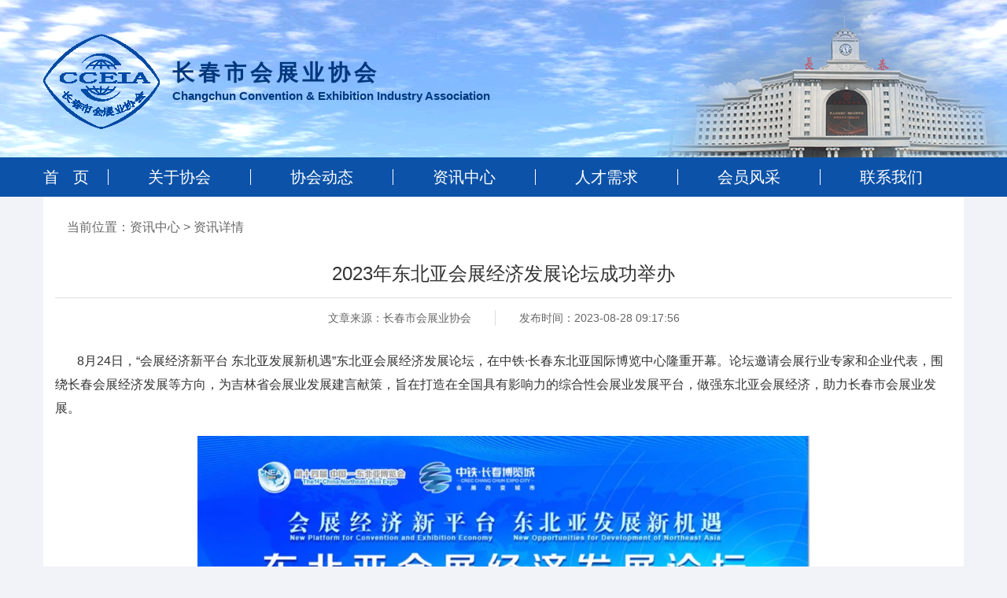

--- FILE ---
content_type: text/html; charset=utf-8
request_url: http://www.ccshzyxh.com/news.php?id=45
body_size: 17169
content:
<!DOCTYPE html>
<html>
<head>
	<meta charset="UTF-8">
	<meta http-equiv="X-UA-Compatible" content="IE=edge">
	<meta name="viewport" content="width=device-width, initial-scale=1, maximum-scale=1, user-scalable=no">
	<link rel="stylesheet" href="/i/web/css/bootstrap.min.css" />
	<link rel="stylesheet" href="/i/web/css/normalize.css" />
	<link rel="stylesheet" href="/i/web/css/swiper.min.css" />
	<link rel="stylesheet" href="/i/web/css/common.css" />
	<link rel="stylesheet" href="/i/web/css/index.css" />
	<link rel="stylesheet" href="/i/web/css/news.css">
	<title>资讯中心 - 长春市会展业协会</title>
</head>

<body>
	<div class="header-top">
	  <div class="container"> <img src="/i/web/images/logo.png" class="header-logo">
	    <div class="header-text">
	      <h2>长春市会展业协会</h2>
	      <p>Changchun Convention & Exhibition Industry Association</p>
	    </div>
	    <!--<form class="form-inline search" action="/e/search/index.php" method="post" name="searchform" id="searchform">
				<div class="form-group form-group-sm">
					<label for="keyboard" class="sr-only">关键词</label>
					<input name="keyboard" type="text" size="32" id="keyboard" class="form-control inputText" placeholder="请输入关键词" />
					<input type="hidden" name="tbname" value="daoru">
					<input type="hidden" name="show" value="title" />
					<input type="hidden" name="tempid" value="1" />
				</div>
				<button type="submit" class="btn btn-default btn-sm">搜索</button>
			</form>--> 

			<!-- <ul class="language">
				<li class="current"><a href="#" target="_blank">中文</a></li>
				<li><a href="#" target="_blank">English</a></li>
				<li><a href="" target="_blank">한국어</a></li>
			</ul>--> 
	  </div>
	</div>
	
	<nav class="navbar navbar-default">
	  <div class="container"> 
	    <!-- 手机端显示的汉堡包图标和logo-->
	    <div class="navbar-header">
	      <button type="button" class="navbar-toggle collapsed" data-toggle="collapse" data-target="#bs-example-navbar-collapse-1" aria-expanded="false"> 
	      	<span class="sr-only"></span> 
	      	<span class="icon-bar"></span> 
	      	<span class="icon-bar"></span> 
	      	<span class="icon-bar"></span> 
	      </button>
	      <a class="navbar-toggle navbar-logo" href="#"><img src="/i/web/images/m_logo.png"></a> 
	    </div>
	    
	    <!-- 导航内容 -->
	    <div class="collapse navbar-collapse" id="bs-example-navbar-collapse-1">
	      <ul class="nav navbar-nav">
	        <li class="first"><a href="/">首&nbsp;&nbsp;&nbsp;页 </a></li>
	        <li class="dropdown"><a>关于协会</a>
	          <ul class="dropdown-menu">
	            <li><a href="/aboutus.php?go=1">协会简介</a></li>
	            <li><a href="/aboutus.php?go=2">协会章程</a></li>
	          </ul>
	        </li>
	        <li class="dropdown"><a href="">协会动态</a>
	          <ul class="dropdown-menu">
	            <li><a href="/news.php?go=1">通知公告</a></li>
	            <li><a href="/news.php?go=2">工作动态</a></li>
	          </ul>
	        </li>
	        <li class="dropdown"><a href="">资讯中心</a>
	          <ul class="dropdown-menu">
	            <li><a href="/news.php?go=3">展会计划</a></li>
	            <li><a href="/news.php?go=4">展会动态</a></li>
	            <li><a href="/news.php?go=5">业内动态</a></li>
	            <li><a href="/news.php?go=6">政策法规</a></li>
	          </ul>
	        </li>
	        <li class="dropdown"><a>人才需求</a></li>
	        <li class="dropdown"><a href="/mactive.php">会员风采</a></li>
	        <li class="dropdown"><a href="/contactus.php">联系我们</a></li>        
	      </ul>
	    </div>
	  </div>
	</nav>
    
	<!--内容-->
	<div class="main">
		<div class="newscontentbox container">
			<ol class="breadcrumb">
				<li><span>当前位置：资讯中心 > 资讯详情</span></li>
			</ol>
			<div class="newsdetail">
				<h3 class="text-center">2023年东北亚会展经济发展论坛成功举办</h3>
        <h4 class="ftitle"></h4>
				<div class="subinfo">
					<span>文章来源：长春市会展业协会</span>
					<span>发布时间：2023-08-28 09:17:56</span>
				</div>
				<p>
					<p style="color:#666666;text-indent:21pt;">
	<span style="color:#333333;">8月24日，“</span><span style="color:#333333;">会展经济新平台</span>&nbsp;<span style="color:#333333;">东北亚发展新机遇</span><span style="color:#333333;">”东北亚会展经济发展论坛，在中铁·长春东北亚国际博览中心隆重开幕。论坛邀请会展行业专家和企业代表，围绕长春会展经济发展等方向，为吉林省会展业发展建言献策，旨在打造在全国具有影响力的综合性会展业发展平台，做强东北亚会展经济，助力长春市会展业发展。</span> 
</p>
<p style="color:#666666;text-align:center;text-indent:0px;">
	<img src="http://www.brjt.com.cn/i/u/2308/28/42899801.png" style="width:777.991px;" /> 
</p>
<p style="color:#666666;text-indent:21pt;">
	<span style="color:#333333;">本次论坛由中国会展经济研究会、吉林省贸促会主办，长春市贸促会、中铁置业东北公司承办。中国会展经济研究会会长曲维玺，吉林省贸促会会长李庆臣，长春市贸促会会长徐怀武，中国会展经济研究会学术指导委员会主任袁再青，中国会展经济研究会首席研究员储祥银，中国会展经济研究会副会长兼秘书长姜淮，长春市贸促会会长徐怀武，中关村论坛专家咨询委员会委员武少源，中铁置业集团副总经理刘喆宁以及长发集团、国内知名会展公司、省内会展企业代表等受邀出席本次论坛。</span> 
</p>
<p style="color:#666666;text-align:center;text-indent:0px;">
	<img src="http://www.brjt.com.cn/i/u/2308/28/42964939.png" style="width:777.991px;" /> 
</p>
<p style="color:#666666;text-indent:21.1pt;">
	<b><span>锚定东北亚</span>&nbsp;<span>打造会展高地</span></b><b></b> 
</p>
<p style="color:#666666;text-indent:21pt;">
	<span style="color:#333333;">论坛上，中国会展经济研究会会长曲维玺、省贸促会会长李庆臣、中铁置业集团副总经理刘喆宁分别致辞。中国会展经济研究会会长曲维玺致辞，表示举办本次论坛，旨在全面迈向会展强国的新征程中，共谋会展发展的新路径，赋能地方产业经济，为会展经济发展拓展</span><span style="color:#333333;">新的空间，也为长春创建国际会展名城和中国会展典范城市奠定基础，为东北亚会展业的高质量发展增添新功能。省贸促会会长李庆臣致欢迎词，希望通过这次论坛，研究会的各位领导、专家学者和企业家，能够为吉林会展经济提供新的指引，全面提升会展功能档次，加快推进市场进程，促进产业融合方面献言建策。中铁置业集团副总经理刘喆宁致欢迎词，表示中铁会展作为中铁置业重要的业务板块之一，同时也是核心竞争力之一。以</span><span style="color:#333333;">“会展＋地产”为立体经营模式，结合中国中铁的品牌优势和资源优势，打造了多个具有国际影响力和区域引领力的会展项目，为推动会展业高质量发展做出了积极贡献。</span> 
</p>
<p style="color:#666666;text-align:center;text-indent:0px;">
	<img src="http://www.brjt.com.cn/i/u/2308/28/43013287.png" style="width:777.991px;" /> 
</p>
<p style="color:#666666;text-indent:21.1pt;">
	<b><span>擎引会展经济</span>&nbsp;<span>推动城市发展</span></b><b></b> 
</p>
<p style="color:#666666;text-indent:21pt;">
	<span style="color:#333333;">今年，国内经济发展呈现出前所未有的新变化，中国会展业也在新阶段形成了新的格局，长春会展经济应如何激发新活力，捕捉新机遇？本次论坛上中国会展经济研究会首席研究员储祥银、中国会展经济研究会副会长兼秘书长姜淮、中关村论坛专家咨询委员会委员武少源，围绕会展发展，进行深度分析。中国会展经济研究会首席研究员储祥银以</span><span style="color:#333333;">“打造会展平台，促进经济转型升级”为主题演讲，强调习近平讲话中，“办好一次会，搞活一座城”的思想，表示产业会展是主体产业链、供应链、价值链重要环节，会展将赋能产业发展。中国会展经济研究会副会长兼秘书长姜淮以“会展新生态重构与发展趋势”为主题演讲，表示在新阶段会展产业生态形成了新的格局，2023年上半年会展迎来全面恢复性增长。目前应发挥会展战略先导功能，助力拓展外贸和扩大内需，在新的发展阶段，重构会展新生态。中关村论坛专家咨询委员会委员武少源以“打造国际会议，促进产业发展”为主题，从山东、贵阳等城市会展发展成功经验分析，聚焦长春会展发展趋势，以会展助力经济、产业等方面，将长春早日打造成为东北第一个GDP万亿的城市。</span> 
</p>
<p style="color:#666666;text-align:center;text-indent:0px;">
	<img src="http://www.brjt.com.cn/i/u/2308/28/43033462.png" style="width:777.991px;" /> 
</p>
<p style="color:#666666;text-indent:21.1pt;">
	<b><span>聚焦国际视野</span>&nbsp;<span>共谱发展新篇</span></b><b></b> 
</p>
<p style="color:#666666;text-indent:21pt;">
	<span style="color:#333333;">从首届世界博览会开幕之日起，现代会展业就开始向城市展现自己独特的魅力，会展经济为城市带来的显著经济效益和社会效益，深刻地影响着一座城市乃至一个国家的发展面貌。在全国会展迎来全面恢复性增长的当下，长春会展业亦在积极寻求突破，以更优化的会展产业、更蓬勃的会展经济推进城市多维度发展。强强联合，携手共进。论坛举办了新会展推介和长春市贸促会会展业务发展推介，让大家对新会展及长春会展业的现状有了更清晰的了解，为全面打造长春现代化都市圈建设，推动吉林省一主六双战略部署、实现长春市振兴发展、突破攻坚贡献力量。万众瞩目，共襄大势。中铁</span><span style="color:#333333;">·长春东北亚国际博览中心共和15家主办完成战略合作签约，预销售明年的展览面积30万方，这一签约仪式的成功举行对长春会展行业升级具有重要意义，在注入新动力的同时，为会展产业的发展创造了更为有利的条件，使长春市会展业迈上新的台阶，开启崭新篇章。</span> 
</p>
<p style="color:#666666;text-align:center;text-indent:0px;">
	<img src="http://www.brjt.com.cn/i/u/2308/28/43082585.png" style="width:777.991px;" /> 
</p>
<p style="color:#666666;text-indent:21.1pt;">
	<b><span>探讨发展新径</span>&nbsp;<span>助力城市进阶</span></b><b></b> 
</p>
<p style="color:#666666;text-indent:21pt;">
	<span style="color:#333333;">立足长春，面向东北亚。随着论坛进程的推进，现场嘉宾见证了关于长春会展经济时代磅礴潜能。诸位专家与企业代表从中铁</span><span style="color:#333333;">·长春东北亚国际博览中心东登录厅进入参观，共赏长春会展新貌，展望长春会展未来。</span> 
</p>
<p style="color:#666666;text-align:center;text-indent:0px;">
	<img src="http://www.brjt.com.cn/i/u/2308/28/43104854.png" style="width:777.991px;" /> 
</p>
<p style="color:#666666;text-indent:21pt;">
	<span style="color:#333333;">会展赋能，高质量</span><span style="color:#333333;">“城”长！会展业是一个地方经济发展的“晴雨表”，会展所带来的经济效应和社会效应将有效促进城市高质量发展。展会中新产品的展示、新商机的挖掘、新技术的碰撞、新业态的涌现，都可能演变为新的经济增长点。而借助每一次展会的传播力，城市形象和美誉度都会得以提升，为城市吸收外来投资创造有利条件，产业优势更加突显，进一步增强城市的竞争力和创造力。如2018年中国举办11470场展览，直接产值6457亿元，GDP综合贡献5.6万亿，占全国国内生产总值的0.72%，占第三产业总值的1.38%。在长春会展业高质量发展研讨会上，会展业专家及代表分享了深刻见解和经验，围绕吉林省、长春市会展业发展新方向进行了深入的研讨，推动长春会展行业创新和发展的同时，为城市经济的蓬勃发展提供强有力支持。</span> 
</p>
<p style="color:#666666;text-align:center;text-indent:0px;">
	<img src="http://www.brjt.com.cn/i/u/2308/28/43128163.png" style="width:777.991px;" /> 
</p>
<p style="color:#666666;text-indent:21.1pt;">
	<b><span>中铁</span><span>·长春博览城 一座城焕新一座城</span></b><b></b> 
</p>
<p style="color:#666666;text-indent:21pt;">
	<span style="color:#333333;">中铁</span><span style="color:#333333;">·长春博览城是中国中铁深入贯彻习近平总书记视察吉林重要讲话和指示精神，落实党中央、国务院振兴东北战略部署，由中国中铁全资子公司中铁置业在东北全资打造的会展新城，也是目前中国中铁在吉投资“体量最大、产业最新、带动力最强、关注度最高”的项目。项目位于长春市朝阳区，距离市政府5公里，总投资400亿元，是集展览、会议、餐饮、旅游、酒店、商业、写字楼等多元业态于一体的复合型会展项目，核心板块由34.2万平方米国际展览中心、4.4万平方米国际会议中心，4.5万平方米威斯汀酒店组成。</span> 
</p>
<p style="color:#666666;text-indent:21pt;">
	<span style="color:#333333;"></span> 
</p>
<p style="color:#666666;text-align:center;text-indent:0px;">
	<img src="http://www.brjt.com.cn/i/u/2308/28/43263303.png" style="width:777.991px;" /> 
</p>
<p style="color:#666666;">
	<span style="color:#333333;">其中，国际展览中心一期建设19.4万平方米，包含3个标准展厅、多功能展厅、东登录厅、室外展场，净展览面积12万平方米，共可提供6550个国际标准展位；会议中心总建筑面积4.4万平方米，配备2400平方米大型宴会厅、1400平方米多功能厅及20余个可灵活组合的各种面积会议室。无论是展馆规模、承载能力，还是配套功能、科技水平，均能满足国际国内各种规格的会展和会议的需求。在今后的运营中，展馆将采取“会展+产业+旅游+消费”模式来发展会展经济，以会展为龙头，引导和助推当地的行业产业发展，促进旅游交通、商贸消费，打造东三省、东北亚会展新高地，带动长春经济新发展。</span> 
</p>
<p style="color:#666666;text-indent:21pt;">
	<span style="color:#333333;">东北亚会展经济发展论坛的顺利举办，国内会展业专家和品牌会展企业代表共聚、共谋、共话吉林省、长春市会展业发展新路径，最大限度地延伸会展产业链，全力构建会展好环境，为长春创建国际会展名城和中国会展典范城市奠定基础，为东北会展业直至东北亚会展业的高质量发展增加新活力和新动能。（来源：中铁长春博览城）</span> 
</p>				</p>
			</div>
		</div>
	</div>
	
	<!--底部-->
	<footer>
	  <div class="container">
	    <div class="row">
	      <div class="col-md-6 col-sm-12">
	        <ul class="footer-info list-unstyled">
	          <li>主办单位：长春市会展业协会</li>
	          <li>联系地址：吉林省长春市经济开发区营口路916号</li>
	          <li>单位电话：0431-88784165</li>
	          <!--
	          <li>传 真：---</li>
	          <li>电子邮箱：---</li>
	          <li><img src="img/police.png">&nbsp;公安备案：22010702000125</li>
	          -->
	        </ul>
	      </div>
	      <!--
	      <div class="col-md-6 col-sm-12">
	        <div class="weixin" style="margin-left:10px"> 
	        	<img src="/i/web/images/ice_02.jpg" class="img-responsive">
	          <p style="padding-bottom:0">手机扫一扫<br>关注微信公众平台</p>
	        </div>
	        <div class="weixin"> <img src="/i/web/images/ice_02.jpg" class="img-responsive">
	          <p style="padding-bottom:0">手机扫一扫<br>关注微博账号</p>
	        </div>
	      </div>
	      -->
	    </div>
	    <div style="text-align:center;margin:0.2rem 0;">
	    	<a style="color:#fff;" href="" target="_blank"><img src="/i/web/images/police.png">&nbsp;公安备案：-----------</a>&nbsp;&nbsp;&nbsp;&nbsp;<a href="http://beian.miit.gov.cn/" target="_blank" style="color:#fff">吉ICP备2021004749号-1</a>
	    </div>
	  </div>
	</footer>
	
	<script src="/i/web/js/jquery.min.js"></script>
	<script src="/i/web/js/bootstrap.min.js"></script>
	<script src="/i/web/js/swiper.min.js"></script>
	<script src="/i/web/js/index.js"></script>
</body>
</html>

--- FILE ---
content_type: text/css
request_url: http://www.ccshzyxh.com/i/web/css/common.css
body_size: 5439
content:
* {
	margin: 0;
	padding: 0;
}

:root {
	overflow-y: auto;
	overflow-x: hidden;
}

:root body {
	position: absolute;
}

html {
	font-size: 625%;
	overflow-y: scroll;
	font-family: "微软雅黑";
}

body {
	width: 100vw;
	overflow: hidden;
	background: #f2f3f8;
}

a {
	text-decoration: none;
}

a:hover {
	text-decoration: none;
}

@media (min-width:1200px) {
	.container {
		width: 1200px
	}
}

.header-top {
	width: 100%;
	height: 2rem;
	background: url(../images/top_bg.png) no-repeat center center;
	background-size: cover;
	overflow: hidden;
}

.header-top img {
	float: left;
	margin-top: 0.4rem;
}

.header-top .header-text {
	float: left;
	margin-top: 0.78rem;
	margin-left: 0.15rem;
}

.header-top .header-text h2 {
	font-size: 0.28rem;
	font-weight: bold;
	color: #00377c;
	letter-spacing: 0.05rem;
	margin:0;
	margin-bottom: 0.03rem;
}

.header-top .header-text p {
	font-size: 0.15rem;
	font-weight: bold;
	color: #00377c;
	margin:0;
	margin-bottom: 0.03rem;
}

.header-top .search {
	float: left;
	margin-top: 0.2rem;
	margin-left:0.05rem;
}

.header-top .search input {
	height: 0.22rem;
	width: 1.9rem;
	border: 2px solid #00377c;
	border-radius: 6px;
	line-height: 0.22rem;
	font-size: 0.14rem
}

.header-top .search button {
	width: 0.64rem;
	height: 0.22rem;
	border: 1px solid #00377c;
	background: #0c52a8;
	font-size: 0.12rem;
	line-height: 0.18rem;
	color: #fff;
	outline: none;
	border-radius: 6px;
}

.btn-sm {
	padding: 0 0.2rem;
}

.header-top .language {
	text-align: right;
	margin-top: 0.2rem;
}

.header-top .language li {
	display: inline-block;
	padding: 0 0.05rem;
}

.header-top .language li.current {
	color: #fff;
	background: #0c52a8;
	border-radius: 4px;
}

.header-top .language li.current a {
	color: #fff;
}

.header-top .language li+li {
	line-height: 0.14rem;
	border-left: 1px solid #333;
}

.header-top .language li a {
	display: inline-block;
	color: #333;
	font-size: 0.14rem;
}

@media screen and (min-width: 768px) {
	.navbar-nav>li+li>a {
		margin-top: 0.15rem;
		margin-bottom: 0.15rem;
		border-left: 1px solid #fff;
		padding: 0 0.16rem;
	}
}

.navbar-default {
	background-color: #0c52a8;
	border: none;
}

.navbar {
	border-radius: 0px!important;
	margin-bottom: 0px;
}

.navbar-default .navbar-nav>li>a {
	color: #fff;
	font-size: 0.2rem;
}

.navbar-default .navbar-nav>.active>a,
.navbar-default .navbar-nav>.active>a:focus,
.navbar-default .navbar-nav>.active>a:hover {
	color: #fff;
	background-color: #009aff;
}

.navbar-default .navbar-nav>.open>a,
.navbar-default .navbar-nav>.open>a:focus,
.navbar-default .navbar-nav>.open>a:hover {
	color: #fff;
	background-color: #009aff;
}

.navbar-default .navbar-nav>li>a:hover,
.navbar-default .navbar-nav>li>a:focus {
	color: #fff;
}

.navbar-toggle {
	border: none;
}

.navbar-default .navbar-toggle .icon-bar {
	background-color: #fff;
}

.navbar-default .navbar-toggle:focus,
.navbar-default .navbar-toggle:hover {
	background-color: #0c52a8;
}

.navbar-logo.navbar-toggle {
	float: left;
	padding: 0px;
	padding-left: 0.1rem;
}

.dropdown-menu {
	background-color: #009aff;
	border: none;
}

.dropdown-menu>li>a {
	color: #fff;
	font-size: 0.16rem;
}


/*页脚*/

footer {
	width: 100%;
	background: #0c52a8;
}

footer ul {
	padding-top: 0.3rem;
}

footer ul li {
	font-size: 0.14rem;
	color: #fff;
	line-height: 0.28rem;
}

footer .weixin {
	float: right;
	margin-top: 0.3rem;
	margin-bottom: 0.1rem;
}

footer .weixin p {
	text-align: center;
	color: #fff;
	margin-top: 0.15rem;
}

footer p {
	color: #fff;
	padding-bottom: 0.3rem;
}

@media screen and (max-width: 768px) {
	.navbar-default .navbar-nav .open .dropdown-menu>li>a,
	.navbar-default .navbar-nav .open .dropdown-menu>li>:hover {
		color: #fff;
	}
	.navbar {
		width: 100%;
		position: fixed;
		top: 0;
		z-index: 2;
	}
	.header-top {
		display: none;
	}
	footer p.text-center {
		display: none;
	}
}

@media screen and (max-width: 992px) {
	footer ul li {
		text-align: center;
	}
	footer .weixin {
		float: none;
	}
	footer .weixin img {
		margin: 0 auto;
	}
}

@media screen and (max-width: 1200px) {
	.search,
	.language {
		display: none;
	}
}


/*swiper*/


/*内容区手机端自适应*/

@media screen and (max-width: 768px) {
	.container {
		padding: 0;
	}
	.subnav {
		display: none;
	}
	.navbar-header,
	.navbar-nav {
		padding: 0 0.15rem;
	}
}

.navbar-default .navbar-nav>.open>a,
.navbar-default .navbar-nav>.open>a:focus,
.navbar-default .navbar-nav>.open>a:hover {
	color: #fff;
	background-color: transparent;
}

.nav .open>a,
.nav .open>a:focus,
.nav .open>a:hover {
	border-color: #fff;
}

.dropdown-menu {
	background-color: #0e4189;
	border: none;
	padding: 0px;
	z-index: 5;
}

.dropdown-menu>li>a {
	padding: 10px 20px;
}
/*导航等距分布*/

@media (min-width:768px) {
	.navbar .nav>li.first>a {
		padding: 0px 24px 0px 0px;
        margin: 15px 0px;
	}
	.navbar .navbar-nav>li+li>a {
		padding: 0px 50px;
		margin: 15px 0px;
    }
    .navbar .nav>li.last>a {
		padding: 0px 0px 0px 24px;
		margin: 15px 0px;
	}
	.navbar-collapse {
		padding: 0px
	}
}

--- FILE ---
content_type: text/css
request_url: http://www.ccshzyxh.com/i/web/css/index.css
body_size: 11771
content:
#swiper1 {
	height: 4rem;
}

#swiper1 h6 {
	height: 0.42rem;
	margin: 0;
	border: 2px solid #968a80;
	border-bottom-color: rgb(150, 138, 128);
	border-bottom-style: solid;
	border-bottom-width: 2px;
	border-bottom: 1px solid #968a80;
	border-bottom-left-radius: 6px;
	box-sizing: border-box;
	width: 100%;
	position: absolute;
	bottom: 0;
	background: rgba(0, 0, 0, .4);
}

#swiper1 h6 a {
	font-size: 0.2rem;
	color: #fff;
	line-height: 0.4rem;
	vertical-align: middle;
	margin-left: 0.1rem;
	max-width: 5rem;
	display: inline-block;
}

.text-ellipsis {
	overflow: hidden;
	text-overflow: ellipsis;
	white-space: nowrap;
}

.swiper-container-horizontal>.swiper-pagination-bullets .swiper-pagination-bullet {
	margin: 0 0.1rem;
}

.swiper-pagination {
	text-align: right;
}

.swiper-pagination-bullet {
	background: #fff;
	width: 12px;
	height: 12px;
	border: 2px solid #000;
	box-sizing: border-box;
	opacity: 1;
}

.swiper-pagination-bullet-active {
	background: #0c52a8;
}


/*0421修改通知公告*/

.notice-list {
	height: 4rem;
	background-color: #fff;
	border: 1px solid #e7e8f2;
	border-left: none;
	border-bottom-right-radius: 6px;
	border-top-right-radius: 6px;
}

.notice-list h1 {
	margin: 0.2rem 0.2rem 0.1rem 0.2rem;
	border-bottom: 2px solid #0C52A8;
}

.notice-list .swiper-slide {
	height: 1.12rem;
}

.notice-list #swiper2 {
	height: 3.3rem;
}

.notice-list .swiper-slide div {
	display: block;
	cursor: pointer;
	border-bottom: 2px solid #0c52a8;
	height: 1.12rem;
	margin-left: 0.2rem;
	margin-right: 0.2rem;
	padding-top: 0.2rem;
}

.notice-list .swiper-slide:last-child div {
	border: none;
}

.swiper-slide-thumb-active {
	background: #eaeaea;
}

.swiper-slide .img-responsive {
	display: block;
	width: 100%;
	height: auto;
}

.notice-list .swiper-slide h6,
.notice-list .swiper-slide div h6 {
	color: #2c2c2c;
	font-size: 0.16rem;
	line-height: 0.3rem;
	margin: 0;
}

.notice-list .swiper-slide p,
.notice-list .swiper-slide div p {
	font-size: 0.12rem;
	color: #2c2c2c;
	line-height: 0.18rem;
	display: -webkit-box;
	-webkit-line-clamp: 2;
	overflow: hidden;
	text-overflow: ellipsis;
	-webkit-box-orient: vertical;
}

.swiper-slide-thumb-active p,
.swiper-slide-thumb-active h6,
.swiper-slide-thumb-active div p,
.swiper-slide-thumb-active div h6 {
	color: #0c52a8 !important;
}

.padding20 {
	padding: 0.2rem 0;
}

.trade,
.exhibition,
.law,
.political,
.video,
.service,
.chamber,
.port {
	height: 3.65rem;
	background-color: #fff;
	border: 1px solid #E7E8F2;
	border-radius: 6px;
}

.chamber,
.port {
	height: 3rem;
}

.notice-list h1.h-title,
.trade h1.h-title,
.exhibition h1.h-title,
.law h1.h-title,
.video h1.h-title,
.service h1.h-title,
.chamber h1.h-title,
.port h1.h-title,
.link h1 {
	padding: 0 0.2rem;
	font-size: 0.24rem;
	font-weight: bold;
	color: #0c52a8;
}

.notice-list h1.h-title {
	padding: 0;
	padding-bottom: 0.1rem;
}

.notice-list h1 a,
.trade h1 a,
.exhibition h1 a,
.law h1 a,
.chamber h1 a,
.port h1 a {
	float: right;
	line-height: 0.24rem;
	font-weight: normal;
	font-size: 0.14rem;
	color: rgba(51, 51, 51, .7);
}

#myTab1,
#myTab2,
#myTab3,
#myTab4 {
	padding-left: 5px;
}

.nav-tabs>li>a {
	font-size: 0.16rem;
	color: #717171;
	cursor: pointer;
	overflow: hidden;
	text-overflow: ellipsis;
	white-space: nowrap;
}

.nav-tabs>li>a:hover {
	background: transparent;
	border-color: transparent;
}

.nav-tabs>li.active>a,
.nav-tabs>li.active>a:focus,
.nav-tabs>li.active>a:hover {
	color: #333;
	cursor: default;
	background-color: transparent;
	border: none;
	border-bottom: 2px solid #0C52A8;
}

.item-list {
	padding: 0.1rem 0.2rem 0 0.2rem;
}

.item-list li {
	overflow: hidden;
	line-height: 0.5rem;
	font-size: 0.16rem;
	padding-left: 0.16rem;
	background: url(../img/square.png) no-repeat left center;
}

.item-list li a {
	width: 70%;
	color: #333;
	text-overflow: ellipsis;
	overflow: hidden;
	white-space: nowrap;
	float: left;
	text-align: left;
}

.item-list li a:hover {
	text-decoration: none;
	color: #0C52A8;
}

.item-list li .item-time {
	float: right;
	font-size: 0.14rem;
	color: #717171;
}

.law .item-list,
.chamber .item-list {
	padding-top: 0;
}

.political .party,
.service .activity {
	margin: 0.13rem auto;
}

.info-list {
	margin: 2px 5px 0 5px;
	background: #5cbbfd;
	height: 1.9rem;
	border-radius: 6px;
	overflow: hidden;
	display: flex;
}

.info-list li {
	flex: 1;
}

.info-list li div {
	justify-content: center;
	align-items: center;
	*/ height: 1.1rem;
	line-height: 1.1rem;
	padding: 0.2rem 0.12rem;
	border-bottom: 1px solid #fff;
}

.info-list.guideitem li div {
	padding: 0.2rem;
}

.info-list li:nth-child(1) {
	background-color: #5cbbfd;
}

.info-list li:nth-child(2) {
	background-color: #5cb6f4;
}

.info-list li:nth-child(3) {
	background-color: #5ab4f0;
}

.info-list li:nth-child(4) {
	background-color: #5cb6f4;
}

.info-list li:nth-child(5) {
	background-color: #5baee4;
}

.info-list li:nth-child(6) {
	background-color: #5ba8dc;
}

.info-list li:nth-child(7) {
	background-color: #5da5d8;
}

.info-list li:hover {
	background-color: #7dc9fd;
}

.info-list li p {
	height: 0.8rem;
	color: #fff;
	font-size: 0.14rem;
	line-height: 0.8rem;
	text-align: center;
	margin-bottom: 0;
}

.info-list.guideitem li p {
	font-size: 0.14rem;
}

.info-list li p.agriculture {
	line-height: 0.24rem;
	margin-top: 0.15rem;
}

.video-content {
	width: 94%;
	margin: 0 auto;
	border-radius: 6px;
	background: #000;
}

.video-content video {
	width: 100%;
	height: 2.9rem;
}

:root {
	--swiper-theme-color: rgba(255, 255, 255, 0.3);
}

.link {
	background: #fff;
	padding: 0.1rem 0;
}

.link-content {
	overflow: hidden;
}
.link-content ul{
	display: flex;
	justify-content: space-between;
}
.link h1 {
	padding-left: 0;
	margin: 0;
	line-height: 0.45rem;
}

.link span {
	font-size: 0.24rem;
	font-weight: bold;
	color: #0c52a8;
	line-height: 0.45rem;
}

/* .link-content li {
	width: 25%;
} */
.link-content li a {
	display: block;
	line-height: 30px;
}
.link-content li a {
	font-size: 0.16rem;
	color: #333;
}

.link-content li a:hover {
	color: #0C52A8;
}

@media screen and (min-width: 768px) {
	.notice .col-md-8 {
		padding-right: 0;
	}
	.notice .col-md-4 {
		padding-left: 0;
	}
}
@media screen and (max-width: 768px) {
	.link-content ul{
		flex-direction: column;
	}
}


/*飘窗*/

#FlAD {
	z-index: 10;
	background: blue;
	color: rgb(255, 255, 255);
	border-radius: 10px;
	padding: 10px;
	position: absolute;
	width: 212px;
	height: 100px;
}

#FlAD a {
	color: #fff;
	overflow: hidden;
	margin-top: 20px;
	display: block;
}

#FlAD>p {
	color: #fff;
	float: right;
	font-size: 18px;
	cursor: pointer;
	position: absolute;
	right: 5px;
	top: 0px;
}

#FlAD a p {
	text-align: center;
	display: -webkit-box;
	 -webkit-line-clamp: 2;
	 overflow: hidden;
	 text-overflow: ellipsis;
	 -webkit-box-orient: vertical;
}


/*修改通知公告*/

#myTab a,
#myTab span {
	font-size: 0.24rem;
	font-weight: bold;
	color: #333;
}

#myTab.nav-tabs {
	border-bottom: 2px solid #0C52A8;
}

#myTab {
	margin: 10px 20px 0 20px;
}

#myTab span {
	float: left;
	line-height: 0.56rem;
}

#myTab.nav>li>a {
	position: relative;
	display: block;
	padding: 10px 0px;
}

#myTab.nav-tabs>li.active>a,
#myTab.nav-tabs>li.active>a:focus,
#myTab.nav-tabs>li.active>a:hover {
	color: #0C52A8;
	border: none;
}

#myTab.nav-tabs>li>a {
	border: none;
}

#dynamics h6,
#notice h6 {
	color: #2c2c2c;
	font-size: 0.16rem;
	line-height: 0.3rem;
	margin: 0;
}

#dynamics p,
#notice p {
	font-size: 0.12rem;
	color: #2c2c2c;
	line-height: 0.18rem;
	display: -webkit-box;
	-webkit-line-clamp: 2;
	overflow: hidden;
	text-overflow: ellipsis;
	-webkit-box-orient: vertical;
}

#dynamics li,
#notice li {
	display: block;
	cursor: pointer;
	border-bottom: 2px solid #0c52a8;
	height: 1.12rem;
	margin-left: 0.2rem;
	margin-right: 0.2rem;
	padding-top: 0.2rem;
}

#dynamics li:hover h6,
#notice li:hover h6,
#dynamics li:hover p,
#notice li:hover p {
	color: #0C52A8;
}

#dynamics li:last-child,
#notice li:last-child {
	border: none;
}

.more {
	position: absolute;
	right: 0.35rem;
	top: 0.24rem;
	line-height: 0.24rem;
	font-weight: normal;
	font-size: 0.14rem;
	color: rgba(51, 51, 51, .7);
}

.notice-list .tab-content {
	height: 3.3rem;
	overflow-y: scroll;
}

.tab-content::-webkit-scrollbar {
	/*滚动条整体样式*/
	width: 6px;
	/*高宽分别对应横竖滚动条的尺寸*/
}

.tab-content::-webkit-scrollbar-thumb {
	/*滚动条里面小方块*/
	border-radius: 10px;
	background: #999;
}

.tab-content::-webkit-scrollbar-track {
	/*滚动条里面轨道*/
	-webkit-box-shadow: inset 0 0 5px rgba(0, 0, 0, 0.2);
	border-radius: 10px;
	background: #eee;
}

.info-list.guideitem li div,
.info-list.portitem li div {
	position: relative;
}

.info-list.guideitem li div:after {
	content: "";
	display: block;
	width: 0.7rem;
	height: 0.7rem;
	border: 1px solid #fff;
	border-radius: 50%;
	top: 0.23rem;
	left: 0.2rem;
	position: absolute;
}

.info-list.portitem li div:after {
	content: "";
	display: block;
	width: 0.7rem;
	height: 0.7rem;
	border: 1px solid #fff;
	border-radius: 50%;
	top: 0.24rem;
	left: 0.05rem;
	position: absolute;
}

@media only screen and (max-width:768px) {
	.notice {
		padding-top: 0;
		margin-top: 0.5rem;
	}
	#swiper1 {
		height: 2.4rem;
	}
	.item-list li a {
		width: 75%;
	}
	.info-list.guideitem li div {
		padding: 0.1rem;
		height: 1.1rem;
	}
	.info-list.guideitem li div img {
		margin-top: 0.15rem;
	}
	.info-list.guideitem li p,
	.info-list.portitem li p {
		font-size: 0.12rem;
	}
	.info-list.guideitem li div:after {
		content: "";
		display: block;
		width: 0.56rem;
		height: 0.56rem;
		border: 1px solid #fff;
		border-radius: 50%;
		top: 0.26rem;
		left: 0.09rem;
		position: absolute;
	}
	.info-list.portitem li div {
		height: 1.1rem;
		padding: 0.1rem;
		position: relative;
	}
	.info-list.portitem li div img {
		margin-top: 0.2rem;
	}
	.info-list.portitem li div:after {
		content: "";
		display: block;
		width: 0.44rem;
		height: 0.44rem;
		border: 1px solid #fff;
		border-radius: 50%;
		top: 0.3rem;
		left: 0.05rem;
		position: absolute;
	}
	.exhibition,
	.political,
	.service,
	.port {
		margin-top: 0.2rem;
	}
	.political,
	.service {
		padding: 0.2rem;
		height: auto;
	}
	.political .party,
	.service .activity {
		margin-top: 0;
	}
	.link-content h1 {
		padding-left: 0.2rem;
	}
	.link-content span {
		display: none;
	}
	.link-content li,
	.link-content h1 {
		float: none!important;
	}
	.link-content li+li {
		border: none;
	}
	.link-content li {
		padding-left: 0.2rem
	}
	#FlAD {
		display: none;
	}
	.swiper-pagination-bullet {
		background: #fff;
		width: 8px;
		height: 8px;
		border: 1px solid #000;
		box-sizing: border-box;
		opacity: 1;
	}
	.swiper-pagination-bullet-active {
		background: #0c52a8;
	}
	.swiper-container-horizontal>.swiper-pagination-bullets .swiper-pagination-bullet {
		margin: 0 4px;
	}
	#swiper1 h6 a {
		font-size: 0.2rem;
		color: #fff;
		line-height: 0.4rem;
		vertical-align: middle;
		margin-left: 0.1rem;
		max-width: 70%;
		display: inline-block;
	}
}

--- FILE ---
content_type: text/css
request_url: http://www.ccshzyxh.com/i/web/css/news.css
body_size: 8347
content:
.breadcrumb {
	font-size: 0.16rem;
	margin-top: 0.2rem;
	background-color: transparent;
}

.breadcrumb span,
.breadcrumb a {
	color: #666;
}

.breadcrumb .active {
	color: #333;
}

.subnav {
	border: 1px solid #bbb;
}

.subnav h3 {
	font-size: 0.24rem;
	height: 0.8rem;
	line-height: 0.8rem;
	color: #fff;
	margin: 0;
	background: url(../img/line.png) no-repeat center center;
	background-color: #0C52A8;
	padding-left: 0.45rem;
}

.subnav ul {
	padding: 0.1rem;
}

.subnav ul li {
	padding: 0 8px;
	list-style: none;
	height: 0.4rem;
	line-height: 0.4rem;
	font-size: 0.16rem;
	display: flex;
	color: #0C52A8;
	flex-wrap: wrap;
}

.subnav ul li+li {
	border-top: 1px solid #bbb;
}

.subnav ul li.active {
	background: #0C52A8;
}

.subnav ul li.active a {
	color: #fff;
}

.subnav ul li a {
	flex: 1;
	color: #0C52A8;
}

.infolist {
	padding: 0.2rem;
	background: #fff;
	margin-bottom: 0.4rem;
}

.infolist h3 {
	font-size: 0.24rem;
	color: #0C52A8;
	margin-top: 0;
	padding-bottom: 0.2rem;
	border-bottom: 1px solid #ddd;
}

.infolist .listitem li {
	list-style: none;
	height: 0.6rem;
	line-height: 0.6rem;
	border-bottom: 1px solid #eee;
	font-size: 0.16rem;
	display: flex;
}

.infolist .listitem li a {
	color: #333;
	flex: 1;
	text-overflow: ellipsis;
	overflow: hidden;
	white-space: nowrap;
}

.infolist .listitem li span {
	color: #666;
}

.page-pagination {
	display: flex;
	justify-content: center;
}

.pagination>li>a,
.pagination>li>span {
	color: #666;
}

.messagebox {
	padding: 0.2rem 1rem;
	background: #fff;
	margin-bottom: 0.3rem;
}

.messagebox h3 {
	margin-top: 0.2rem;
	margin-bottom: 0.5rem;
}

.messagebox p span,
.messagebox label span {
	color: red;
}

.newsdetail h3 {
	line-height: 0.4rem;
	
}
.newsdetail h4 {
	text-align:center;
	margin-bottom: 10px;
}

.newsdetail .subinfo {
	padding-top:15px;
	border-top: 1px solid #ddd;
	color: #666;
	display: flex;
	justify-content: center;
	margin-bottom: 0.3rem;
}

.newsdetail .subinfo span {
	padding: 0 0.3rem;
}

.newsdetail .subinfo span+span {
	border-left: 1px solid #ddd;
}

.newsdetail p {
	font-size: 0.16rem;
	line-height: 0.3rem;
	margin-bottom: 0px;
}
.president p img{
	display: block;
	max-width: 100%;
	height: auto;
	margin: 0 auto;
}
@media only screen and (max-width:768px) {
	.main .container{
		padding-top:50px;
	}
	.messagebox {
		padding: 0.2rem 0.5rem;
	}
	.subnav h3 {
		height: 0.6rem;
		line-height: 0.6rem;
		background: url(../img/line2.png) no-repeat center center;
		background-color: #0C52A8;
		padding-left: 0.5rem;
	}
	.newscontentbox.container {
		padding: 0 0.2rem;
		padding-top:0.5rem;

	}
	.instution ul li{
		width: 100% !important;
	}
	.newsdetail .subinfo span+span {
		display: none;
	}
	.newsdetail h3 {
		line-height: 0.4rem;
		padding-bottom: 0.1rem;
	}
}


/*0417分页*/

.page {
	display: flex;
	justify-content: center;
	overflow: hidden;
	margin: 30px 0 20px 0;
}

.page>li:first-child>a {
	margin-left: 0;
	border-top-left-radius: 4px;
	border-bottom-left-radius: 4px;
}

.page>li:last-child>a {
	border-top-right-radius: 4px;
	border-bottom-right-radius: 4px;
}

.page li {
	list-style: none;
}

.page>li>a {
	position: relative;
	float: left;
	padding: 6px 12px;
	margin-left: -1px;
	line-height: 1.42857143;
	color: #666;
	text-decoration: none;
	background-color: #fff;
	border: 1px solid #ddd;
}

.page>li>a:hover {
	background-color: #f7f7f7;
}


/*会长致词*/

.president h3 {
	border-bottom: 1px solid #ddd;
}
.president>p {
	margin: 0;
	font-size: 0.16rem;
	line-height: 0.3rem;
}


/*会领导*/

.member ul {
	padding-bottom: 50px;
}

.member ul li {
	list-style: none;
	display: flex;
	padding-top: 40px;
}



.member ul li>div>span {
	font-size: 26px;
	display: block;
	margin-bottom: 20px;
}

.member ul li>div p {
	font-size: 16px;
	line-height: 30px;
}

.download {
	font-size: 16px;
	margin-bottom: 30px;
	color: #000;
}

.download a {
	color: #333;
	font-size: 16px;
}

.download a:hover {
	text-decoration: underline;
}

.download a i {
	display: inline-block;
	font-size: 14px;
	margin-left: 5px;
}


/*机构设置*/

.instution ul {
	padding-bottom: 50px;
	padding-top: 20px;
	list-style: none;
                overflow:hidden;
}

.instution ul li {
    float:left;
	width: 48%;
	height: 0.65rem;
	background: #f2f2f2;
	line-height: 0.65rem;
	text-align: center;
	font-size: 0.18rem;
	margin: 5px;
}

.instution ul li a {
	color: #333;
}

.instution ul li:hover {
	background: #0c52a8;
}

.instution ul li:hover a {
	color: #fff;
}
/*国际商会*/

.subnav .sub a {
	margin-left: 15px;
}

.chamberinfo p {
	font-size: 0.16rem;
	line-height: 30px;
	margin: 0px;
}

.chamberinfo h3 {
	padding-bottom: 20px;
	border-bottom: 1px solid #ddd;
}


/*驻外代表处*/

.foreign h3 {
	font-size: 0.24rem;
	height: 0.8rem;
	line-height: 0.8rem;
	color: #fff;
	margin: 0;
	background: url(../img/line3.png) no-repeat center center;
	background-color: rgba(0, 0, 0, 0);
	background-color: #0C52A8;
	padding-left: 0.45rem;
}

.portH h3 {
	font-size: 0.24rem;
	height: 0.8rem;
	line-height: 0.8rem;
	color: #fff;
	margin: 0;
	background: url(../img/line4.png) no-repeat center center;
	background-color: rgba(0, 0, 0, 0);
	background-color: #0C52A8;
	padding-left: 0.45rem;
}


/*新闻内容图片尺寸限制*/

.newsdetail p img {
	max-width: 90%;
	margin: 20px;
	height: auto;
}


/*搜索列表*/

.searchList {
	list-style: none;
}

.searchList li {
	padding: 10px 0;
	border-bottom: 1px solid #eee;
}

.searchList li a strong {
	display: block;
	font-size: 0.2rem;
	font-weight: normal;
	color: #000;
	padding: 10px 0;
}

.searchList li a p {
	color: #333;
	font-size: 0.16rem;
	margin-bottom: 0px;
}

.searchpage {
	margin: 20px 0;
}

.searchpage.form-inline .form-control {
	width: 4.3rem;
}

.searchpage.form-inline .btn-default {
	color: #fff;
	background-color: #0c52a8;
	border: none;
	padding: 6px 20px;
}

.page a {
	display: inline-block;
	width: 32px;
    line-height: 32px;
    height: 32px;
    border: 1px solid #dedede;
    border-radius: 4px;
    margin: 0 3px;
    text-align: center;
    color: #333;
}

.page>div>b {
	display: inline-block;
	width: 32px;
    line-height: 32px;
    height: 32px;
    border: 1px solid #338afb;
    border-radius: 4px;
    margin: 0 3px;
    background-color: #338afb;
    color: #fff;
    text-align: center;
}
.newscontentbox {
	background: #fff;
	padding-bottom: 30px;
}
.row.addresswrap {
	margin-left: 0;
	margin-right: 0;
}

.addresswrap {
	background: #eee;
	padding: 30px;
	margin: 30px 0;
}

.addresswrap p.text-right {
	font-size: 0.24rem;
	color: #0C52A8;
	line-height: 0.78rem;
	/*background:url(../images/us.png) no-repeat 20px center;*/
	border: none;
}

.addresswrap p {
	margin-bottom: 0px;
	font-size: 0.16rem;
	line-height: 30px;
	border-left: 1px solid #0C52A8;
	padding-left: 0.3rem;
}

#bMap {
	height: 400px;
	margin: auto;
	border: 1px solid #ddd;
	overflow: hidden;
	margin-bottom: 10px;
}

.medialist {
	margin-top: 20px;
	list-style: none;
	overflow: hidden;
	border: 2px solid #0C52A8;
}

.medialist li {
	float: left;
	width: 25%;
	height: 144px;
	text-align: center;
}

.medialist li:nth-child(odd) {
	background: #eaf3fa;
}

.medialist li:nth-child(even) {
	background: #fff;
}

.caption a {
	color: #333;
}

.caption a:hover {
	color: #0C52A8;
}

.caption a.btn {
	display: block;
	width: 100%;
	line-height: 20px;
	background: #0C52A8;
	text-align: center;
	color: #fff;
}

.infolist.meeting h3 {
	margin-bottom: 0.2rem;
}
@media only screen and (min-width: 768px) {
	.newscontentbox{
		width: 1170px;
	}
}
.search_form{
	display: inline-block;
}
.search_form input.text_input{
	 width: 36px;
	 height: 32px;
	 line-height: 32px;
	 border: 1px solid #DEDEDE;
	 border-radius: 4px;
	 outline: none;
	 text-align: center;
	 margin: 0 5px;
}


--- FILE ---
content_type: text/javascript
request_url: http://www.ccshzyxh.com/i/web/js/index.js
body_size: 1408
content:
$(function() {
	function dropdownHover() {
		var $dropdownLi = $('li.dropdown');
		$dropdownLi.mouseover(function() {
			$(this).addClass('open');
		}).mouseout(function() {
			$(this).removeClass('open');
		});
	}

	function dropdownClick() {
		var $dropdownLi = $('li.dropdown');
		$dropdownLi.click(function() {
			if($(this).hasClass('open')) {
				$(this).removeClass('open');
			} else {
				$dropdownLi.removeClass('open');
				$(this).addClass('open');
			}
		})
	}
	if($(window).width() > 768) {
		dropdownHover();
	} else {
		dropdownClick();
	}



	var mySwiper1 = new Swiper('#swiper1', {
		autoplay: true,
		loop: true,
		pagination: {
			el: '.swiper-pagination',
			clickable: true,
		},
		navigation: {
			nextEl: '.swiper-button-next',
			prevEl: '.swiper-button-prev',
		}
	})
	var mySwiper3 = new Swiper('#swiper3', {
		loop: true,
		navigation: {
			nextEl: '.swiper-button-next',
			prevEl: '.swiper-button-prev',
		}

	})
	$('a[data-toggle="tab"]').click(function (e) {
	 e.preventDefault();
	  $(this).tab('show');
	  var aUrl=$(this).data('url');
	  if($(this).parents('.nav-tabs').attr('id')== 'myTab'){
	  	$(this).parents('.nav-tabs').siblings('.more').attr('href',aUrl);
	  }else{
	  	$(this).parents('.nav-tabs').siblings('.h-title').find('a').attr('href',aUrl);
	  }
	  
	})
})